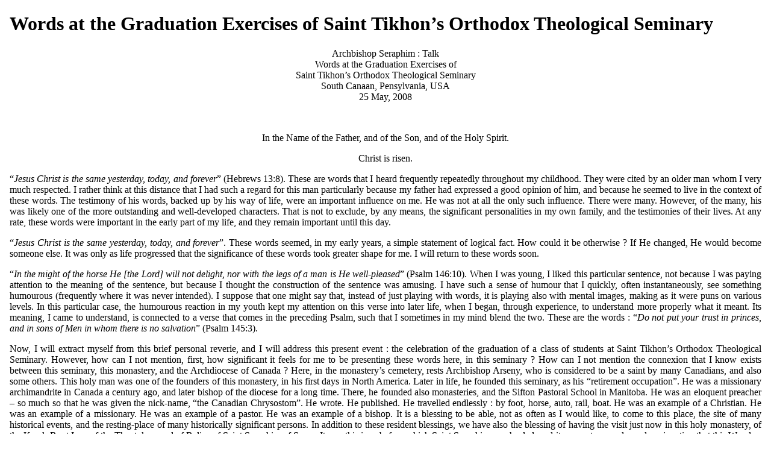

--- FILE ---
content_type: text/html; charset=UTF-8
request_url: https://archbishop-of-ottawa.org/book/export/html/1823
body_size: 6789
content:
<!DOCTYPE html PUBLIC "-//W3C//DTD XHTML 1.0 Transitional//EN" "http://www.w3.org/TR/xhtml1/DTD/xhtml1-transitional.dtd">
<html xmlns="http://www.w3.org/1999/xhtml" lang="en" xml:lang="en" dir="ltr">
  <head>
    <title>Words at the Graduation Exercises of Saint Tikhon’s Orthodox Theological Seminary</title>
    <meta http-equiv="Content-Type" content="text/html; charset=utf-8" />
<meta name="Generator" content="Drupal 7 (http://drupal.org)" />
    <base href="https://archbishop-of-ottawa.org" />
    <link type="text/css" rel="stylesheet" href="misc/print.css" />
      </head>
  <body>
              <div class="section-1">
              <div id="node-1823" class="section-2">
  <h1 class="book-heading">Words at the Graduation Exercises of Saint Tikhon’s Orthodox Theological Seminary</h1>
  <div class="field field-name-body field-type-text-with-summary field-label-hidden"><div class="field-items"><div class="field-item even" property="content:encoded"><link rel="stylesheet" type="text/css" href="../desk.css" />
<div class="zg" align="center">Archbishop Seraphim : Talk </div>
<div class="header" align="center">Words at the Graduation Exercises of<br />Saint Tikhon’s Orthodox Theological Seminary
</div>
<div class="zg2" align="center">South Canaan, Pensylvania, USA
</div>
<div class="zg2" align="center">25 May, 2008
</div>
<p><br /></p>
<p align="center">In the Name of the Father, and of the Son, and of the Holy Spirit.</p>
<p align="center">Christ is risen.</p>
<p align="justify">“<i>Jesus Christ is the same yesterday, today, and forever</i>” (Hebrews 13:8).  These are words that I heard frequently repeatedly throughout my childhood.  They were cited by an older man whom I very much respected.  I rather think at this distance that I had such a regard for this man particularly because my father had expressed a good opinion of him, and because he seemed to live in the context of these words.  The testimony of his words, backed up by his way of life, were an important influence on me.  He was not at all the only such influence.  There were many.  However, of the many, his was likely one of the more outstanding and well-developed characters.  That is not to exclude, by any means, the significant personalities in my own family, and the testimonies of their lives.  At any rate, these words were important in the early part of my life, and they remain important until this day.  </p>
<p align="justify">“<i>Jesus Christ is the same yesterday, today, and forever</i>”.  These words seemed, in my early years, a simple statement of logical fact.  How could it be otherwise ?  If He changed, He would become someone else.  It was only as life progressed that the significance of these words took greater shape for me.  I will return to these words soon. </p>
<p align="justify">“<i>In the might of the horse He [the Lord] will not delight, nor with the legs of a man is He well-pleased</i>” (Psalm 146:10).  When I was young, I liked this particular sentence, not because I was paying attention to the meaning of the sentence, but because I thought the construction of the sentence was amusing.  I have such a sense of humour that I quickly, often instantaneously, see something humourous (frequently where it was never intended).  I suppose that one might say that, instead of just playing with words, it is playing also with mental images, making as it were puns on various levels.  In this particular case, the humourous reaction in my youth kept my attention on this verse into later life, when I began, through experience, to understand more properly what it meant.  Its meaning, I came to understand, is connected to a verse that comes in the preceding Psalm, such that I sometimes in my mind blend the two.  These are the words : “<i>Do not put your trust in princes, and in sons of Men in whom there is no salvation</i>” (Psalm 145:3).  </p>
<p align="justify">Now, I will extract myself from this brief personal reverie, and I will address this present event : the celebration of the graduation of a class of students at Saint Tikhon’s Orthodox Theological Seminary.  However, how can I not mention, first, how significant it feels for me to be presenting these words here, in this seminary ?  How can I not mention the connexion that I know exists between this seminary, this monastery, and the Archdiocese of Canada ?  Here, in the monastery’s cemetery, rests Archbishop Arseny, who is considered to be a saint by many Canadians, and also some others.  This holy man was one of the founders of this monastery, in his first days in North America. Later in life, he founded this seminary, as his “retirement occupation”.  He was a missionary archimandrite in Canada a century ago, and later bishop of the diocese for a long time.  There, he founded also monasteries, and the Sifton Pastoral School in Manitoba.  He was an eloquent preacher – so much so that he was given the nick-name, “the Canadian Chrysostom”.  He wrote.  He published.  He travelled endlessly : by foot, horse, auto, rail, boat.  He was an example of a Christian.  He was an example of a missionary.  He was an example of a pastor.  He was an example of a bishop.  It is a blessing to be able, not as often as I would like, to come to this place, the site of many historical events, and the resting-place of many historically significant persons.  In addition to these resident blessings, we have also the blessing of having the visit just now in this holy monastery, of the Kursk-Root Icon of the Theotokos, and of Relics of Saint Seraphim of Sarov.  It was this icon before which Saint Seraphim was healed, and it was not a pre-planned conjunction that this Wonder-working Icon of the Mother of God, and the Relics of Saint Seraphim would be together here.  It happens because the Lord blessed it to be so.  It is important that we receive this blessing as such, particularly because we are in the middle of the Feast of Pascha, and the Lord is filling “our thirsty souls with the waters of godliness”.  </p>
<p align="justify">Many a graduate of a modern North American Orthodox Seminary seems to like to refer to him-, or her-self as a “theologian”.  To do so is certainly within the mentality of the West, but I believe this is a bit presumptuous, and I will say why.  Once a person may have a degree in a special area, that person is generally regarded as a so-called professional, or even expert, in that area.  The person has accumulated the necessary knowledge.  Physicians, nurses, teachers, and others are like this.  In the context of the same understanding, therefore, graduates in theology may sometimes call themselves theologians, because of the degree.  However, for us Orthodox, this does not properly apply.  Our perspective on this matter is different.  We call the Apostle John a Theologian ; we call the Patriarch Saint Gregory a Theologian.  In their lives, they would never have called themselves as such.  It was for the Church to see this in them, and to proclaim them as Theologians.  This did not happen just because they wrote so well.  They are persons, therefore, who have a deep, personal experience of the Lord, and they have the gift from God to put that experience into words that clarify God’s revelation of Himself to us.  They are persons who, in the context of their societies, spoke and wrote about Jesus Christ, the Truth, in a way that could be comprehended by these societies.  A person can, in the same way, therefore, grow to be a theologian in the true, Orthodox sense of being a theologian, but it does not come simply from study.  The study has been, is, and will be important, but it is only a small element of one’s development.</p>
<p align="justify">Especially because of how we are formed in the West, and because of the sheer volume of material that has to be addressed in a short time, all this important study in a seminary has a tendency to be primarily, if not only, an intellectual exercise.  This western formation tends to produce a focus on oneself (almost in isolation from other persons).  This limitation extends now to our popular dropping of the use in speech of the word “mind”, and replacing it with the word “brain”.  So we seem to perceive ourselves as isolated egos walking about, and to consider that all knowledge, all intellect, is limited to the brain.  It is interesting to me to see how this state of affairs has developed in the course of my own life-time, because I do not recall at all that this reduced and limited understanding of ourselves was the prevailing environment of my youth.  Nevertheless, it has been rightly said in this same West, that no man is an island.  It is true that a human being cannot be reduced to the brain (contrary to <i>Star-Trek</i>, <i>Doctor Who</i>, and other science-fiction stories and theories).  The Lord has created us as integrated beings.  Who we are is not limited to the brain.  Who we are is not limited even simply to our bodies.  We are – each-and-all – connected to each other, not only by blood (as to our relatives), but as a race, altogether.  We are connected even beyond this to the rest of God’s creation.</p>
<p align="justify">I say all this, only because I believe it is important that we all recall that the study we do, the knowledge that we acquire, is not merely a multitude of facts to be stored in the brain.  Regardless of our environmental formation, we ought not to consider ourselves as self-sufficient, looking to our own strength, the strength of our legs, the strength of horses, the strength of mighty machines, or any other strength in separation from the Lord.  Rather, as we are exhorted by an Anglican reformer, what we study in Christ and about Christ our Saviour is to be read, marked, learnt, and inwardly digested.  Accepting that the Lord is God, and has revealed Himself to us, and that He is revealing Himself to us, it is important that we consider that the time we have been spending in concentrated study has been in a way like planting seeds in soil.  The seeds need water in order to come to real life.  This water is the activity of the love of the Lord, who alone is constant, who alone is faithful, who is the same Lord, Jesus Christ, who loved the apostles, and whom the apostles loved.  Here is our strength.  Here is our <i>raison d’être</i>.  The reason the study was undertaken in the first place must be because, indeed, the Lord has revealed Himself to us.  He has touched our hearts.  He has moved us to desire to serve Him in some capacity, in accordance with our gifts, in accordance with His blessing, in accordance with the inspiration of the Holy Spirit.  So it is love that motivated the move to this place.  It is love that motivated the beginning of the study.  It is love that sustained the study.  It is love that will both enable its continuance, and its maturation.</p>
<p align="justify">What I am driving at is this : passing exams, and receiving a diploma is only the beginning.  As formal study comes to its completion, its assimilation into oneself truly begins.  This assimilation is something that takes time – sometimes a life-time.  The study has been about words about the Lord.  Now, these words have to be truly connected with the Word, Himself.  This connexion has to happen in the heart.  Our life in Christ derives from the heart, and it is in the heart that we encounter Christ.  It is this heart that informs the head, and it is this heart, with the knowledge, and experience of Christ, that puts all of the head-knowledge into perspective, into balance.  It is this balance into which we must grow.  </p>
<p align="justify">As we live our lives, we are expected to give a good account for our Hope.  But giving this good account is more difficult in our days, because words as such are now shifting in their meanings, and people often have a hard time hearing them, perceiving them, understanding them.  If a person is in a compensated responsibility in the Church, such as a priest, one may sometimes hear from parishioners : “We pay you to say those things”.  So the words themselves are not as sufficient as we would like them to be, and neither is the fact that one is a bishop, priest, deacon, sub-deacon, reader, singer, or anything else.  Under these circumstances, it is our Hope, Himself, who must speak.  Our life itself must testify to all, not just by glib words, but by factual acts, Who is our Hope, and what is the meaning of His Love.  This is the major part of this assimilation of what one reads, marks, and learns : it must be digested ; it must become one with oneself ; it must become an integral part of who we are.  We must be ready to practice what we preach, and to set the good example ourselves.  We, who know Christ, must live Christ.  We are not theologians only because we know what to say, and why to say it.  We might become theologians in the true sense if we are able to live in this harmony with Christ, if Christ is truly the source of everything in our life.</p>
<p align="justify">To be called to be a leader in the Church is to be called to a great responsibility, because the leader cannot just be someone who gives orders.  As a shepherd in the Middle-East walks before his flock, leading them on the right path, so the leader must go ahead of the flock and show the way.  The leader must, like Christ, establish some sort of relationship of love and of trust with those who are following this lead.  Being a leader in Christ means that a person will experience the need for serious prayer, serious study of the Scriptures, serious intercession.  This leadership in love is not just a job, an occupation.  It is a way of life.  It is who you are.  This leadership is also costly, because of the open, that is, vulnerable love of Christ.  The cost comes in experiencing the pain that a parent feels when a child suffers for some reason, or when the child rebels.  Sometimes, the cost comes in experiencing the pain of a personal attack.  The leader in Christ does follow in the footsteps of Christ.  He prepared us.  He told us that if the world hated Him, it will hate us as much as it hated Him, and still hates Him (see John 15:18).  Following Christ’s foot-steps and being rejected and hated in the same way is a consequence of co-operating with Christ in allowing the  Light of His love to shine in the darkness (see John 1:5).  The darkness tries to overcome the Light, but it cannot overcome the Light because the Light is Christ.  It is greatly important for anyone who is a leader in Christ to remember this constantly.  Leadership in Christ costs spiritual warfare, and our only protection is Christ.  Leadership in Christ requires that we be careful not to put our trust in human beings, who always fail somehow, even if they do not want to.  Our trust must be in Christ, so that we can be constant in our love for the human beings we serve, in, and with Christ.  Our trust must be in Christ, so that when we, too, fail, we can be quick in turning about, quick in repentance.  </p>
<p align="justify">In a world which is afraid of this Love, it is really important that we be careful to be faithful, and to remember Whom we serve.  The world is twisting and turning, trying to suggest every possible way to understand Christ in a different way, so that if it were possible, Christ could be reduced ; God could be boxed in, and He could be manipulated by us.  In a distorted environment that wants to present to us the logical absurdity that there can be varieties of truths, it is crucial that we keep our hearts focussed on Him Who is the one, the only Truth.  In a world that is both fleeing, and at the same time attacking the Truth that is Christ, it is crucial that we remember Whom we serve.  It is crucial that we keep our personal relationship with Him alive.  Our Saviour is not just a proposition, not just a philosopher, not just a “good guy”.  Our Saviour is the Word of God become flesh – the Word, Who speaks everything into being.  Our Saviour is Love Incarnate.  That is why it is important to maintain always as a priority our daily communion in the heart with Him.  It is important that we not only take the time to be with Him, but also make the time.  The daily priority of remembering Christ needs to be kept.  It may be said that this is not different from the care that needs to be taken in the communion of love within a family.  It must be nurtured daily.  I know not a few persons who, in Christ, have overcome the difficulties in doing so, and who have made the time to be with Christ for a time at the beginning of every day.  They say the set prayers, they take a little time in silence, they pray for their family, and for others, and they take a little Holy Water.  How better to make a good beginning, and keep strong the foundation of our being ?</p>
<p align="justify">It is for reasons such as these that I am so attached to the words from the Epistle to the Hebrews that I have cited at the beginning.   In such an unstable environment as that in which we subsist, it is very important that we keep our equilibrium.  All sorts of people are struggling, searching, testing.  They need some sign of hope.  There is only the One.  It is our responsibility to share this Hope.  They will test our sincerity, our truthfulness.  We must be as faithful and as constant as we can be, living in this Love, in Him who is the Truth.  May the same Lord Jesus Christ give to those who graduate today the Grace to persevere in His Love and to grow to true Christian maturity in serving Him as they are called.  May the same Lord Jesus Christ give to those who are continuing their studies the Grace to persevere in His Love, increasing in true knowledge of Him as they study about Him.  May the same Lord Jesus Christ give to those who are teaching, the Grace and the mature Love to convey to their disciples the whole truth about Him, who is the Truth.  We have a huge amount of work to do here in North America, and it can only be accomplished in, and through our Lord, God, and Saviour, Jesus Christ.  </p>
<p align="justify">“<i>Jesus Christ is the same yesterday, today, and forever</i>” ; and glory be to Him, with His unoriginate Father, and His all-holy, good, and life-giving Spirit, always, now, and ever, and unto the ages of ages.  </p>
<p class="footer" align="center">† Archdiocese of Canada - Orthodox Church in America</p>
</div></div></div>  </div>
    </div>  </body>
</html>
